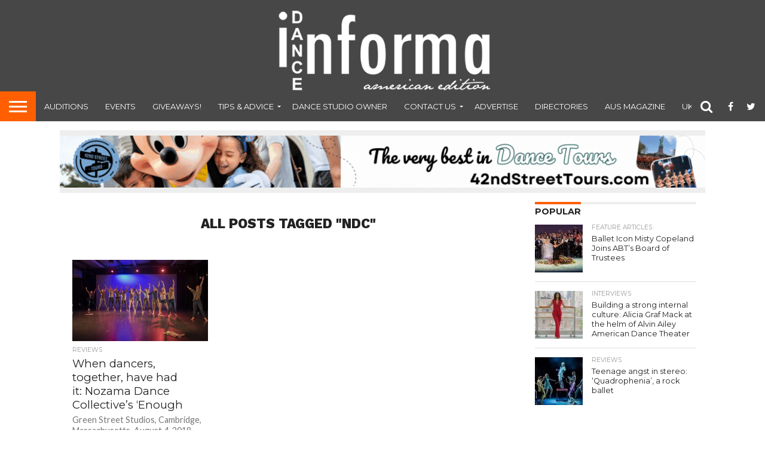

--- FILE ---
content_type: text/html; charset=UTF-8
request_url: https://www.danceinforma.com/wp-admin/admin-ajax.php
body_size: -32
content:

					
					<!--mfunc f5cfbc876972bd0d031c8abc37344c28 $ads -->

				
					<!--/mfunc f5cfbc876972bd0d031c8abc37344c28 -->

				